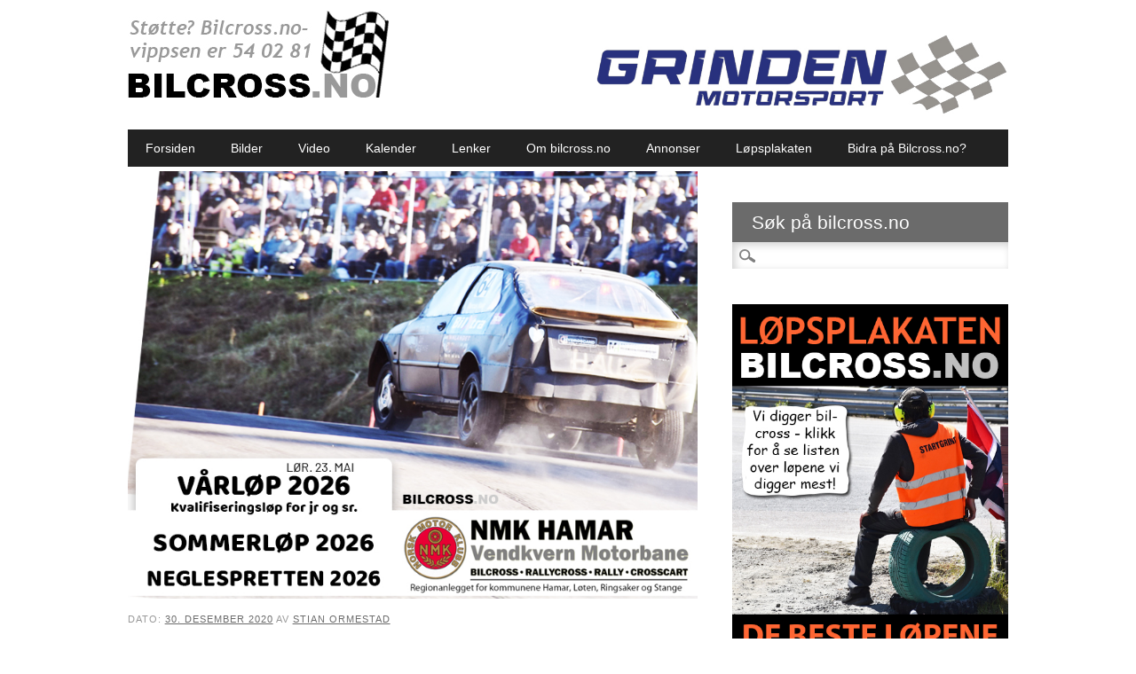

--- FILE ---
content_type: text/html; charset=UTF-8
request_url: https://www.bilcross.no/2020/12/30/kavalkade-jul-del-6/
body_size: 53857
content:
<!DOCTYPE html>

<html lang="nb-NO" class="no-js">

<head>

<meta charset="UTF-8" />

<meta name="viewport" content="width=device-width, initial-scale=1" />

<title>Kul kavalkade-jul: Bilcrosskavalkade 2009, del 6 - Bilcross.no</title>

<link rel="profile" href="http://gmpg.org/xfn/11" />

<link rel="pingback" href="https://www.bilcross.no/xmlrpc.php" />



<meta name='robots' content='index, follow, max-image-preview:large, max-snippet:-1, max-video-preview:-1' />

	<!-- This site is optimized with the Yoast SEO plugin v20.11 - https://yoast.com/wordpress/plugins/seo/ -->
	<link rel="canonical" href="https://www.bilcross.no/2020/12/30/kavalkade-jul-del-6/" />
	<meta property="og:locale" content="nb_NO" />
	<meta property="og:type" content="article" />
	<meta property="og:title" content="Kul kavalkade-jul: Bilcrosskavalkade 2009, del 6 - Bilcross.no" />
	<meta property="og:description" content="Vær så god, her er Bilcross.nos julegave: Bilcrosskavalkade hver kveld, hele romjula! Lyst til å støtte jobben som gjøres med gamle og nye bilcross-klipp? Bilcross.no-vippsen er 54 02 81. Abonner på Bilcrossarkivet på YouTube! Bilcross-bloggen: – Det fantastiske bilcross-Norge!" />
	<meta property="og:url" content="https://www.bilcross.no/2020/12/30/kavalkade-jul-del-6/" />
	<meta property="og:site_name" content="Bilcross.no" />
	<meta property="article:publisher" content="https://www.facebook.com/bilcross.no/" />
	<meta property="article:published_time" content="2020-12-30T11:12:05+00:00" />
	<meta property="article:modified_time" content="2020-12-17T08:07:42+00:00" />
	<meta property="og:image" content="https://bilcross.blob.core.windows.net/files/2020/12/BC09_BILCROSSKAVALKADE_6-scaled.jpg" />
	<meta property="og:image:width" content="2560" />
	<meta property="og:image:height" content="1435" />
	<meta property="og:image:type" content="image/jpeg" />
	<meta name="author" content="Stian Ormestad" />
	<meta name="twitter:card" content="summary_large_image" />
	<meta name="twitter:label1" content="Skrevet av" />
	<meta name="twitter:data1" content="Stian Ormestad" />
	<script type="application/ld+json" class="yoast-schema-graph">{"@context":"https://schema.org","@graph":[{"@type":"WebPage","@id":"https://www.bilcross.no/2020/12/30/kavalkade-jul-del-6/","url":"https://www.bilcross.no/2020/12/30/kavalkade-jul-del-6/","name":"Kul kavalkade-jul: Bilcrosskavalkade 2009, del 6 - Bilcross.no","isPartOf":{"@id":"https://www.bilcross.no/#website"},"primaryImageOfPage":{"@id":"https://www.bilcross.no/2020/12/30/kavalkade-jul-del-6/#primaryimage"},"image":{"@id":"https://www.bilcross.no/2020/12/30/kavalkade-jul-del-6/#primaryimage"},"thumbnailUrl":"https://bilcross.blob.core.windows.net/files/2020/12/BC09_BILCROSSKAVALKADE_6-scaled.jpg","datePublished":"2020-12-30T11:12:05+00:00","dateModified":"2020-12-17T08:07:42+00:00","author":{"@id":"https://www.bilcross.no/#/schema/person/25567728d99ba2f8434671cc880ee066"},"breadcrumb":{"@id":"https://www.bilcross.no/2020/12/30/kavalkade-jul-del-6/#breadcrumb"},"inLanguage":"nb-NO","potentialAction":[{"@type":"ReadAction","target":["https://www.bilcross.no/2020/12/30/kavalkade-jul-del-6/"]}]},{"@type":"ImageObject","inLanguage":"nb-NO","@id":"https://www.bilcross.no/2020/12/30/kavalkade-jul-del-6/#primaryimage","url":"https://bilcross.blob.core.windows.net/files/2020/12/BC09_BILCROSSKAVALKADE_6-scaled.jpg","contentUrl":"https://bilcross.blob.core.windows.net/files/2020/12/BC09_BILCROSSKAVALKADE_6-scaled.jpg","width":2560,"height":1435},{"@type":"BreadcrumbList","@id":"https://www.bilcross.no/2020/12/30/kavalkade-jul-del-6/#breadcrumb","itemListElement":[{"@type":"ListItem","position":1,"name":"Hjem","item":"https://www.bilcross.no/"},{"@type":"ListItem","position":2,"name":"Kul kavalkade-jul: Bilcrosskavalkade 2009, del 6"}]},{"@type":"WebSite","@id":"https://www.bilcross.no/#website","url":"https://www.bilcross.no/","name":"Bilcross.no","description":"bilsport på sitt beste og billigste","potentialAction":[{"@type":"SearchAction","target":{"@type":"EntryPoint","urlTemplate":"https://www.bilcross.no/?s={search_term_string}"},"query-input":"required name=search_term_string"}],"inLanguage":"nb-NO"},{"@type":"Person","@id":"https://www.bilcross.no/#/schema/person/25567728d99ba2f8434671cc880ee066","name":"Stian Ormestad","image":{"@type":"ImageObject","inLanguage":"nb-NO","@id":"https://www.bilcross.no/#/schema/person/image/","url":"https://secure.gravatar.com/avatar/8870897f07eccb5dfaeef54d783067e1?s=96&d=mm&r=g","contentUrl":"https://secure.gravatar.com/avatar/8870897f07eccb5dfaeef54d783067e1?s=96&d=mm&r=g","caption":"Stian Ormestad"},"url":"https://www.bilcross.no/author/stian/"}]}</script>
	<!-- / Yoast SEO plugin. -->


<link rel="alternate" type="application/rss+xml" title="Bilcross.no &raquo; strøm" href="https://www.bilcross.no/feed/" />
<link rel="alternate" type="application/rss+xml" title="Bilcross.no &raquo; kommentarstrøm" href="https://www.bilcross.no/comments/feed/" />
<link rel="alternate" type="application/rss+xml" title="Bilcross.no &raquo; Kul kavalkade-jul: Bilcrosskavalkade 2009, del 6 kommentarstrøm" href="https://www.bilcross.no/2020/12/30/kavalkade-jul-del-6/feed/" />
<script type="text/javascript">
window._wpemojiSettings = {"baseUrl":"https:\/\/s.w.org\/images\/core\/emoji\/14.0.0\/72x72\/","ext":".png","svgUrl":"https:\/\/s.w.org\/images\/core\/emoji\/14.0.0\/svg\/","svgExt":".svg","source":{"concatemoji":"https:\/\/www.bilcross.no\/wp-includes\/js\/wp-emoji-release.min.js?ver=875f62a869e28482c8277400a69b0fdb"}};
/*! This file is auto-generated */
!function(e,a,t){var n,r,o,i=a.createElement("canvas"),p=i.getContext&&i.getContext("2d");function s(e,t){p.clearRect(0,0,i.width,i.height),p.fillText(e,0,0);e=i.toDataURL();return p.clearRect(0,0,i.width,i.height),p.fillText(t,0,0),e===i.toDataURL()}function c(e){var t=a.createElement("script");t.src=e,t.defer=t.type="text/javascript",a.getElementsByTagName("head")[0].appendChild(t)}for(o=Array("flag","emoji"),t.supports={everything:!0,everythingExceptFlag:!0},r=0;r<o.length;r++)t.supports[o[r]]=function(e){if(p&&p.fillText)switch(p.textBaseline="top",p.font="600 32px Arial",e){case"flag":return s("\ud83c\udff3\ufe0f\u200d\u26a7\ufe0f","\ud83c\udff3\ufe0f\u200b\u26a7\ufe0f")?!1:!s("\ud83c\uddfa\ud83c\uddf3","\ud83c\uddfa\u200b\ud83c\uddf3")&&!s("\ud83c\udff4\udb40\udc67\udb40\udc62\udb40\udc65\udb40\udc6e\udb40\udc67\udb40\udc7f","\ud83c\udff4\u200b\udb40\udc67\u200b\udb40\udc62\u200b\udb40\udc65\u200b\udb40\udc6e\u200b\udb40\udc67\u200b\udb40\udc7f");case"emoji":return!s("\ud83e\udef1\ud83c\udffb\u200d\ud83e\udef2\ud83c\udfff","\ud83e\udef1\ud83c\udffb\u200b\ud83e\udef2\ud83c\udfff")}return!1}(o[r]),t.supports.everything=t.supports.everything&&t.supports[o[r]],"flag"!==o[r]&&(t.supports.everythingExceptFlag=t.supports.everythingExceptFlag&&t.supports[o[r]]);t.supports.everythingExceptFlag=t.supports.everythingExceptFlag&&!t.supports.flag,t.DOMReady=!1,t.readyCallback=function(){t.DOMReady=!0},t.supports.everything||(n=function(){t.readyCallback()},a.addEventListener?(a.addEventListener("DOMContentLoaded",n,!1),e.addEventListener("load",n,!1)):(e.attachEvent("onload",n),a.attachEvent("onreadystatechange",function(){"complete"===a.readyState&&t.readyCallback()})),(e=t.source||{}).concatemoji?c(e.concatemoji):e.wpemoji&&e.twemoji&&(c(e.twemoji),c(e.wpemoji)))}(window,document,window._wpemojiSettings);
</script>
<style type="text/css">
img.wp-smiley,
img.emoji {
	display: inline !important;
	border: none !important;
	box-shadow: none !important;
	height: 1em !important;
	width: 1em !important;
	margin: 0 0.07em !important;
	vertical-align: -0.1em !important;
	background: none !important;
	padding: 0 !important;
}
</style>
	<link rel='stylesheet' id='classic-theme-styles-css' href='https://www.bilcross.no/wp-includes/css/classic-themes.min.css?ver=875f62a869e28482c8277400a69b0fdb' type='text/css' media='all' />
<link rel='stylesheet' id='wc-gallery-style-css' href='https://www.bilcross.no/wp-content/plugins/wc-gallery/includes/css/style.css?ver=1.67' type='text/css' media='all' />
<link rel='stylesheet' id='wc-gallery-popup-style-css' href='https://www.bilcross.no/wp-content/plugins/wc-gallery/includes/css/magnific-popup.css?ver=1.1.0' type='text/css' media='all' />
<link rel='stylesheet' id='wc-gallery-flexslider-style-css' href='https://www.bilcross.no/wp-content/plugins/wc-gallery/includes/vendors/flexslider/flexslider.css?ver=2.6.1' type='text/css' media='all' />
<link rel='stylesheet' id='wc-gallery-owlcarousel-style-css' href='https://www.bilcross.no/wp-content/plugins/wc-gallery/includes/vendors/owlcarousel/assets/owl.carousel.css?ver=2.1.4' type='text/css' media='all' />
<link rel='stylesheet' id='wc-gallery-owlcarousel-theme-style-css' href='https://www.bilcross.no/wp-content/plugins/wc-gallery/includes/vendors/owlcarousel/assets/owl.theme.default.css?ver=2.1.4' type='text/css' media='all' />
<link rel='stylesheet' id='wp-polls-css' href='https://www.bilcross.no/wp-content/plugins/wp-polls/polls-css.css?ver=2.77.1' type='text/css' media='all' />
<style id='wp-polls-inline-css' type='text/css'>
.wp-polls .pollbar {
	margin: 1px;
	font-size: 6px;
	line-height: 8px;
	height: 8px;
	background-image: url('https://www.bilcross.no/wp-content/plugins/wp-polls/images/default/pollbg.gif');
	border: 1px solid #c8c8c8;
}

</style>
<link rel='stylesheet' id='newswire_style-css' href='https://www.bilcross.no/wp-content/themes/the-newswire/style.css?ver=875f62a869e28482c8277400a69b0fdb' type='text/css' media='all' />
<script type='text/javascript' src='https://www.bilcross.no/wp-includes/js/jquery/jquery.min.js?ver=3.6.4' id='jquery-core-js'></script>
<script type='text/javascript' src='https://www.bilcross.no/wp-includes/js/jquery/jquery-migrate.min.js?ver=3.4.0' id='jquery-migrate-js'></script>
<script type='text/javascript' id='samLayout-js-extra'>
/* <![CDATA[ */
var samAjax = {"ajaxurl":"https:\/\/www.bilcross.no\/wp-content\/plugins\/simple-ads-manager\/sam-ajax.php","loadurl":"https:\/\/www.bilcross.no\/wp-content\/plugins\/simple-ads-manager\/sam-ajax-loader.php","load":"","mailer":"1","clauses":"[base64]","doStats":"0","container":"sam-container","place":"sam-place","ad":"sam-ad"};
/* ]]> */
</script>
<script type='text/javascript' src='https://www.bilcross.no/wp-content/plugins/simple-ads-manager/js/sam-layout.min.js?ver=2.9.8.125' id='samLayout-js'></script>
<script type='text/javascript' src='https://www.bilcross.no/wp-content/themes/the-newswire/library/js/modernizr-2.6.2.min.js?ver=2.6.2' id='modernizr-js'></script>
<script type='text/javascript' src='https://www.bilcross.no/wp-includes/js/imagesloaded.min.js?ver=4.1.4' id='imagesloaded-js'></script>
<script type='text/javascript' src='https://www.bilcross.no/wp-content/themes/the-newswire/library/js/jquery.cycle2.min.js?ver=875f62a869e28482c8277400a69b0fdb' id='cycle2-js'></script>
<script type='text/javascript' src='https://www.bilcross.no/wp-content/themes/the-newswire/library/js/jquery.cycle2.tile.min.js?ver=875f62a869e28482c8277400a69b0fdb' id='cycle2_tile-js'></script>
<script type='text/javascript' src='https://www.bilcross.no/wp-content/themes/the-newswire/library/js/jquery.cycle2.shuffle.min.js?ver=875f62a869e28482c8277400a69b0fdb' id='cycle2_shuffle-js'></script>
<script type='text/javascript' src='https://www.bilcross.no/wp-content/themes/the-newswire/library/js/jquery.cycle2.scrollVert.min.js?ver=875f62a869e28482c8277400a69b0fdb' id='cycle2_scrollvert-js'></script>
<script type='text/javascript' src='https://www.bilcross.no/wp-includes/js/masonry.min.js?ver=4.2.2' id='masonry-js'></script>
<script type='text/javascript' src='https://www.bilcross.no/wp-includes/js/jquery/jquery.masonry.min.js?ver=3.1.2b' id='jquery-masonry-js'></script>
<script type='text/javascript' src='https://www.bilcross.no/wp-content/themes/the-newswire/library/js/scripts.js?ver=1.0.0' id='newswire_custom_js-js'></script>
<link rel="https://api.w.org/" href="https://www.bilcross.no/wp-json/" /><link rel="alternate" type="application/json" href="https://www.bilcross.no/wp-json/wp/v2/posts/34817" /><link rel="EditURI" type="application/rsd+xml" title="RSD" href="https://www.bilcross.no/xmlrpc.php?rsd" />
<link rel="wlwmanifest" type="application/wlwmanifest+xml" href="https://www.bilcross.no/wp-includes/wlwmanifest.xml" />

<link rel='shortlink' href='https://www.bilcross.no/?p=34817' />
<link rel="alternate" type="application/json+oembed" href="https://www.bilcross.no/wp-json/oembed/1.0/embed?url=https%3A%2F%2Fwww.bilcross.no%2F2020%2F12%2F30%2Fkavalkade-jul-del-6%2F" />
<link rel="alternate" type="text/xml+oembed" href="https://www.bilcross.no/wp-json/oembed/1.0/embed?url=https%3A%2F%2Fwww.bilcross.no%2F2020%2F12%2F30%2Fkavalkade-jul-del-6%2F&#038;format=xml" />
	<style id="newswire-color-settings">
		        a, a:visited, .entry-title a:hover, .post-content ol li:before, .post-content ul li:before, .colortxt { 
            color: #6b6b6b;
        }
        
        #search-box-wrap, #social-media a, #search-icon, nav[role=navigation] .menu > ul li a:hover, nav[role=navigation] .menu ul li.current-menu-item a, .nav ul li.current_page_item a, nav[role=navigation] .menu ul li.current_page_item a, .cat-meta-color, .colorbar, .pagination li a:hover, .pagination li.active a, #comment-nav-above a, #comment-nav-below a, #nav-above a:hover, #nav-below a:hover, #image-navigation a:hover, #sidebar .widget-title,  .commentlist .comment-reply-link, .commentlist .comment-reply-login, #respond #submit:hover {
            background-color: #6b6b6b;
        }
        
				
				
		    </style>
	






</head>



<body class="post-template-default single single-post postid-34817 single-format-standard">












<div id="wrapper">



    <div id="search-box-wrap">

        <div id="search-box">

           <div id="close-x">x</div>

           <form role="search" method="get" id="searchform" class="searchform" action="https://www.bilcross.no/">
				<div>
					<label class="screen-reader-text" for="s">Søk etter:</label>
					<input type="text" value="" name="s" id="s" />
					<input type="submit" id="searchsubmit" value="Søk" />
				</div>
			</form>
        </div>

    </div>

    

    <div id="container">

        

    

        <header id="branding" role="banner">

      



          <div id="top-head" >





           





            <div id="top-nav" class="clearfix">

 

              <!--  <div class="cur-date">17. January 2026</div>-->

                
            </div>

          

            <div id="social-media">

            

                
                

                
                

                
                

                
                

                
                

                
                

                
                

                
                

                
                

                
                

                
                

                
                

                
                

             <!--   <div id="search-icon"></div>-->

    

            </div>

            

          </div>

        

          <div id="inner-header" class="clearfix">

          

            <div id="site-heading">

                
                <div id="site-logo"><a href="https://www.bilcross.no/" title="Bilcross.no" rel="home"><img src="https://bilcross.blob.core.windows.net/files/2023/01/logo-nettside-2023_NETT.jpg" alt="Bilcross.no" /></a></div>

                
            </div>

            

            

              <div id="newswire-banner" style="padding-top:20px">

          	
<!-- Add 468x60 Banner Code Below This Comment -->

<div class="ad"><div id='c9286_107_1' class='sam-container sam-place' data-sam='1'><a  href='https://www.grindenmotorsport.no/' target='_blank'><img src='https://bilcross.blob.core.windows.net/files/2025/03/GRINDEN-MOTORSPORT-logo-2025_TOPP_NETT.jpg'  alt=''  /></a></div></div>

          </div>

    

            <div class="clearfix"></div>

          </div>

          

            <nav id="access" role="navigation">

                <h1 class="assistive-text section-heading">Main menu</h1>

                <div class="skip-link screen-reader-text"><a href="#content" title="Skip to content">Skip to content</a></div>

    

                <div class="menu"><ul id="menu-meny" class="menu"><li id="menu-item-30" class="menu-item menu-item-type-custom menu-item-object-custom menu-item-30"><a href="/">Forsiden</a></li>
<li id="menu-item-27" class="menu-item menu-item-type-taxonomy menu-item-object-category menu-item-27"><a href="https://www.bilcross.no/category/bilder/">Bilder</a></li>
<li id="menu-item-28" class="menu-item menu-item-type-taxonomy menu-item-object-category current-post-ancestor current-menu-parent current-post-parent menu-item-28"><a href="https://www.bilcross.no/category/filmer/">Video</a></li>
<li id="menu-item-432" class="menu-item menu-item-type-post_type menu-item-object-page menu-item-432"><a href="https://www.bilcross.no/kalender/">Kalender</a></li>
<li id="menu-item-34" class="menu-item menu-item-type-post_type menu-item-object-page menu-item-34"><a href="https://www.bilcross.no/lenker/">Lenker</a></li>
<li id="menu-item-44" class="menu-item menu-item-type-post_type menu-item-object-page menu-item-44"><a href="https://www.bilcross.no/om-bilcross-no/">Om bilcross.no</a></li>
<li id="menu-item-470" class="menu-item menu-item-type-post_type menu-item-object-page menu-item-470"><a href="https://www.bilcross.no/annonser-pa-bilcross-no/">Annonser</a></li>
<li id="menu-item-562" class="menu-item menu-item-type-post_type menu-item-object-page menu-item-562"><a href="https://www.bilcross.no/lopsplakaten-bilcross-no/">Løpsplakaten</a></li>
<li id="menu-item-42946" class="menu-item menu-item-type-post_type menu-item-object-page menu-item-42946"><a href="https://www.bilcross.no/bidra-pa-bilcross-no/">Bidra på Bilcross.no?</a></li>
</ul></div>
    

            </nav><!-- #access -->

    

        </header><!-- #branding -->


<div id="content" class="clearfix">

    <div id="main" class="col620 clearfix" role="main">

        
            <article id="post-34817" class="post-34817 post type-post status-publish format-standard has-post-thumbnail hentry category-filmer tag-bilcrosskavalkade tag-ormis-media">
    <header class="entry-header">
        <!-- AD place 3-->
        <div class="ad"><div id='c9633_51_3' class='sam-container sam-place' data-sam='1'><a  href='https://www.nmkhamar.no/' target='_blank'><img src='https://bilcross.blob.core.windows.net/files/2025/11/HAMAR-2026_1_NETT.jpg'  alt=''  /></a></div></div>        <div class="entry-meta" style="margin-top: 10px;margin-bottom: 30px">
            <span class="sep">Dato: </span><a href="https://www.bilcross.no/2020/12/30/kavalkade-jul-del-6/" title="12:12" rel="bookmark"><time class="entry-date" datetime="2020-12-30T12:12:05+01:00">30. desember 2020</time></a><span class="byline"> <span class="sep"> av </span> <span class="author vcard"><a class="url fn n" href="https://www.bilcross.no/author/stian/" title="Vis alle av Stian Ormestad" rel="author">Stian Ormestad</a></span></span>        </div><!-- .entry-meta -->
        <h1 class="entry-title">Kul kavalkade-jul: Bilcrosskavalkade 2009, del 6</h1>
    </header><!-- .entry-header -->
    <div class="entry-content post-content">
        <p><iframe title="BILCROSSKAVALKADE 2009, DEL 6 - BILCROSS.NO / ORMIS MEDIA" width="635" height="357" src="https://www.youtube.com/embed/kQQStkVQ7FI?feature=oembed" frameborder="0" allow="accelerometer; autoplay; clipboard-write; encrypted-media; gyroscope; picture-in-picture" allowfullscreen></iframe></p>
<h3>Vær så god, her er Bilcross.nos julegave: <a href="https://www.bilcross.no/2020/12/17/kavalkade-jul-presentasjon/">Bilcrosskavalkade hver kveld, hele romjula</a>!</h3>
<p>Lyst til å støtte jobben som gjøres med gamle og nye bilcross-klipp?</p>
<p>Bilcross.no-vippsen er 54 02 81.</p>
<h3>Abonner på <a href="https://www.youtube.com/user/bilcrossarkivet">Bilcrossarkivet på YouTube</a>!</h3>
<h3>Bilcross-bloggen: <a title="Permalink to Bilcross-bloggen: – Det fantastiske bilcross-Norge!" href="https://www.bilcross.no/2019/07/29/bilcross-bloggen-det-fantastiske-bilcross-norge/" rel="bookmark">– Det fantastiske bilcross-Norge!</a></h3>
<div id='c8057_56_6' class='sam-container sam-ad'><a  href='https://www.nmkgol.no/' target='_blank' ><img src='https://bilcross.blob.core.windows.net/files/2025/11/NMK_GOL_GOLDAGSLOPET_2026_NETT.jpg'  /></a></div>
<div id='c7465_52_4' class='sam-container sam-ad'><a  href='https://www.nmkhamar.no/' target='_blank' ><img src='https://bilcross.blob.core.windows.net/files/2025/03/NMK-HAMAR-2025.jpg'  /></a></div>
<div id='c6245_33_6' class='sam-container sam-ad'><a  href='http://www.nmknu.com/' target='_blank' ><img src='https://bilcross.blob.core.windows.net/files/2025/01/SMADOLFESTIVAL_2025_NETT.jpg'  /></a></div>
<div id='c2033_15_6' class='sam-container sam-ad'><a  href='http://www.nmkaremark.no/' target='_blank' ><img src='https://bilcross.blob.core.windows.net/files/2025/11/NMK_AREMARK_2026_NETT.jpg'  /></a></div>
<div id='c4843_4_6' class='sam-container sam-ad'><a  href='https://www.nmkah.no/' target='_blank' ><img src='https://bilcross.blob.core.windows.net/files/2025/11/NMK_AURSKOG-HOLAND_2026_NETT.jpg'  /></a></div>
<div id='c1194_39_6' class='sam-container sam-ad'><a  href='https://fb.me/e/7sMZmFmNv' target='_blank' ><img src='https://bilcross.blob.core.windows.net/files/2025/03/2025-roppecrossen.jpg'  /></a></div>
<div id='c9873_46_6' class='sam-container sam-ad'><a  href='https://www.nmkbo.no/' target='_blank' ><img src='https://bilcross.blob.core.windows.net/files/2025/01/VETERANLF-2025-NMK-BO_NY_TODAGER_NETT.jpg'  /></a></div>
            </div><!-- .entry-content -->

                        <span class="cat-meta-color">
                <a href="https://www.bilcross.no/category/filmer/" rel="tag">Video</a>            </span>



        



    
    <div class="colorbar"></div>
    <ul>
            <li>
                <a href="https://www.bilcross.no/2026/01/15/bilcrossprat-om-2026-sesongen-med-einar-bakkeli/">Bilcrossprat om 2026-sesongen med Einar Bakkeli</a></li>
            <li>
                <a href="https://www.bilcross.no/2026/01/06/junior-a-finale-thomas-stensvand/">A-finalen der absolutt alt gikk galt &#8211; men Thomas vant likevel: &#8211; Det er faktisk min eneste seier</a></li>
            <li>
                <a href="https://www.bilcross.no/2026/01/06/petter-leirhol-wankel-boble-bilcrossbil-spilleliste/">Leirhol sin wankel-boble &#8211; den ultimate bilcrossbil?</a></li>
            </ul>
    
    <footer class="entry-meta">
        <span class="tag-meta">Stikkord <a href="https://www.bilcross.no/tag/bilcrosskavalkade/" rel="tag">Bilcrosskavalkade</a>, <a href="https://www.bilcross.no/tag/ormis-media/" rel="tag">ormis media</a></span>            </footer><!-- .entry-meta -->


</article><!-- #post-34817 -->

            	<nav id="nav-below">
		<h1 class="assistive-text section-heading">Post navigation</h1>

	
		<div class="nav-previous"><a href="https://www.bilcross.no/2020/12/29/kavalkade-jul-del-5/" rel="prev"><span class="meta-nav">&larr; Previous</span></a></div>		<div class="nav-next"><a href="https://www.bilcross.no/2021/01/08/dugnad-rap-ormis-media/" rel="next"><span class="meta-nav">Next &rarr;</span></a></div>
	
	</nav><!-- #nav-below -->
	            <!-- AddThis Button BEGIN -->
            <div class="addthis_toolbox addthis_default_style ">
                <a class="addthis_button_facebook_like" fb:like:layout="button_count"></a>
                <a class="addthis_button_tweet"></a>
            </div>
            <script type="text/javascript">var addthis_config = {"data_track_addressbar": true};</script>
            <script type="text/javascript" src="//s7.addthis.com/js/300/addthis_widget.js#pubid=ra-5202616c1f887bf8"></script>
            <!-- AddThis Button END -->

            <!-- koe -->
            

    </div> <!-- end #main -->

		<div id="sidebar" class="widget-area col300" role="complementary">
        
        	<div id="banner-sidebar">
                
<!-- Add Banner Code Below This Comment (max. 300px wide) -->
            </div>

			<aside id="search-3" class="widget widget_search"><div class="widget-title">Søk på bilcross.no</div><form role="search" method="get" id="searchform" class="searchform" action="https://www.bilcross.no/">
				<div>
					<label class="screen-reader-text" for="s">Søk etter:</label>
					<input type="text" value="" name="s" id="s" />
					<input type="submit" id="searchsubmit" value="Søk" />
				</div>
			</form></aside><aside id="simple_ads_manager_block_widget-3" class="widget simple_ads_manager_block_widget"><div class=' sam-block sam-block-lines-30 sam-block-cols-1'style='margin: 0px 0px 0px 0px;padding: 0px 0px 0px 0px;background: #FFFFFF;border: 0px solid #333333'><div class='sam-block-line' style='margin: 0px; padding: 0px;'><div class='sam-block-item' style='display: inline-block; margin: 0px 0px 0px 0px; padding: 0px 0px 0px 0px; background: #FFFFFF; border: 0px solid #333333'><div id='c1488_5_2' class='sam-container sam-ad'><a  href='http://www.bilcross.no/kalender/' target='_blank' ><img src='https://bilcross.blob.core.windows.net/files/2025/11/LP_EGEN_2026_NETT_3.jpg'  /></a></div></div></div><div class='sam-block-line' style='margin: 0px; padding: 0px;'><div class='sam-block-item' style='display: inline-block; margin: 0px 0px 0px 0px; padding: 0px 0px 0px 0px; background: #FFFFFF; border: 0px solid #333333'><div id='c8267_99_7' class='sam-container sam-ad'><a  href='https://www.hedmarkbilsenter.no/' target='_blank' ><img src='https://bilcross.blob.core.windows.net/files/2025/03/Hedemark-bilsenter-logo-STOR-2025_NETT.jpg'  /></a></div></div></div><div class='sam-block-line' style='margin: 0px; padding: 0px;'><div class='sam-block-item' style='display: inline-block; margin: 0px 0px 0px 0px; padding: 0px 0px 0px 0px; background: #FFFFFF; border: 0px solid #333333'><div id='c2263_98_7' class='sam-container sam-ad'><a  href='https://www.hedmarkbilsenter.no/' target='_blank' ><img src='https://bilcross.blob.core.windows.net/files/2025/03/Hedemark-bilsenter-logo-annonse-2025-brukte-deler_NETT-DENNE.jpg'  /></a></div></div></div><div class='sam-block-line' style='margin: 0px; padding: 0px;'><div class='sam-block-item' style='display: inline-block; margin: 0px 0px 0px 0px; padding: 0px 0px 0px 0px; background: #FFFFFF; border: 0px solid #333333'><div id='c7941_100_7' class='sam-container sam-ad'><a  href='https://bildel.online/' target='_blank' ><img src='https://bilcross.blob.core.windows.net/files/2025/03/Hedemark-bilsenter-logo-annonse-2025-nye-deler_NETT-DENNE.jpg'  /></a></div></div></div><div class='sam-block-line' style='margin: 0px; padding: 0px;'><div class='sam-block-item' style='display: inline-block; margin: 0px 0px 0px 0px; padding: 0px 0px 0px 0px; background: #FFFFFF; border: 0px solid #333333'><div id='c1373_101_7' class='sam-container sam-ad'><a  href='https://www.hedmarkbilsenter.no/sok_delebiler.aspx' target='_blank' ><img src='https://bilcross.blob.core.windows.net/files/2025/03/Hedemark-bilsenter-logo-annonse-2025-delebiler_NETT-DENNE.jpg'  /></a></div></div></div><div class='sam-block-line' style='margin: 0px; padding: 0px;'><div class='sam-block-item' style='display: inline-block; margin: 0px 0px 0px 0px; padding: 0px 0px 0px 0px; background: #FFFFFF; border: 0px solid #333333'><div id='c8316_102_7' class='sam-container sam-ad'><a  href='https://www.hedmarkbilsenter.no/delebiler.aspx?sisteinn=50' target='_blank' ><img src='https://bilcross.blob.core.windows.net/files/2025/03/Hedemark-bilsenter-logo-annonse-2025-sist-innkommende_NETT-DENNE.jpg'  /></a></div></div></div><div class='sam-block-line' style='margin: 0px; padding: 0px;'><div class='sam-block-item' style='display: inline-block; margin: 0px 0px 0px 0px; padding: 0px 0px 0px 0px; background: #FFFFFF; border: 0px solid #333333'><div id='c7613_103_7' class='sam-container sam-ad'><a  href='https://www.hedmarkbilsenter.no/kontakt-oss.aspx' target='_blank' ><img src='https://bilcross.blob.core.windows.net/files/2025/03/Hedemark-bilsenter-logo-annonse-2025-kontakt_NETT.jpg'  /></a></div></div></div><div class='sam-block-line' style='margin: 0px; padding: 0px;'><div class='sam-block-item' style='display: inline-block; margin: 0px 0px 0px 0px; padding: 0px 0px 0px 0px; background: #FFFFFF; border: 0px solid #333333'><div id='c7361_74_7' class='sam-container sam-ad'><a  href='https://www.maskinogasfalt.no/' target='_blank' ><img src='https://bilcross.blob.core.windows.net/files/2021/05/maskin-og-asfalt-annonse-nettside_2.jpg'  /></a></div></div></div><div class='sam-block-line' style='margin: 0px; padding: 0px;'><div class='sam-block-item' style='display: inline-block; margin: 0px 0px 0px 0px; padding: 0px 0px 0px 0px; background: #FFFFFF; border: 0px solid #333333'><div id='c4674_7_2' class='sam-container sam-ad'><a  href='http://www.kimsteinsholt.no/' target='_blank' ><img src='https://bilcross.blob.core.windows.net/files/2019/02/Kim-steinsholt-entr-NETT_2.png'  /></a></div></div></div><div class='sam-block-line' style='margin: 0px; padding: 0px;'><div class='sam-block-item' style='display: inline-block; margin: 0px 0px 0px 0px; padding: 0px 0px 0px 0px; background: #FFFFFF; border: 0px solid #333333'><div id='c3532_48_2' class='sam-container sam-ad'><a  href='https://www.facebook.com/ValdresMotorOgBilskadeAs/' target='_blank' ><img src='https://bilcross.blob.core.windows.net/files/2017/01/Valdres_motor_og_bilskade.gif'  /></a></div></div></div><div class='sam-block-line' style='margin: 0px; padding: 0px;'><div class='sam-block-item' style='display: inline-block; margin: 0px 0px 0px 0px; padding: 0px 0px 0px 0px; background: #FFFFFF; border: 0px solid #333333'><div id='c6589_2_7' class='sam-container sam-ad'><a  href='https://www.facebook.com/eggedalmurflis' target='_blank' ><img src='https://bilcross.blob.core.windows.net/files/2025/03/MET-mur-og-flis-logo_NETT.jpg'  /></a></div></div></div><div class='sam-block-line' style='margin: 0px; padding: 0px;'><div class='sam-block-item' style='display: inline-block; margin: 0px 0px 0px 0px; padding: 0px 0px 0px 0px; background: #FFFFFF; border: 0px solid #333333'><div id='c4827_72_7' class='sam-container sam-ad'><a  href='https://siggerudbil.no/' target='_blank' ><img src='https://bilcross.blob.core.windows.net/files/2025/03/Siggerudveien-bilverksted_logo_NETT_3.jpg'  /></a></div></div></div><div class='sam-block-line' style='margin: 0px; padding: 0px;'><div class='sam-block-item' style='display: inline-block; margin: 0px 0px 0px 0px; padding: 0px 0px 0px 0px; background: #FFFFFF; border: 0px solid #333333'><div id='c5891_66_7' class='sam-container sam-ad'><a  href='https://www.facebook.com/BotneBil' target='_blank' ><img src='https://bilcross.blob.core.windows.net/files/2025/03/BOTNE_BIL_2025_NETT.jpg'  /></a></div></div></div><div class='sam-block-line' style='margin: 0px; padding: 0px;'><div class='sam-block-item' style='display: inline-block; margin: 0px 0px 0px 0px; padding: 0px 0px 0px 0px; background: #FFFFFF; border: 0px solid #333333'><div id='c5623_12_7' class='sam-container sam-ad'><a  href='https://www.facebook.com/profile.php?id=100057257357558' target='_blank' ><img src='https://bilcross.blob.core.windows.net/files/2025/03/SG-ELEKTRO_2025_NETT.jpg'  /></a></div></div></div><div class='sam-block-line' style='margin: 0px; padding: 0px;'><div class='sam-block-item' style='display: inline-block; margin: 0px 0px 0px 0px; padding: 0px 0px 0px 0px; background: #FFFFFF; border: 0px solid #333333'><div id='c6860_105_7' class='sam-container sam-ad'><a  href='https://www.facebook.com/brettingenelas/' target='_blank' ><img src='https://bilcross.blob.core.windows.net/files/2025/03/Brettingen-el-logo-2025_NETT_DENNE.jpg'  /></a></div></div></div><div class='sam-block-line' style='margin: 0px; padding: 0px;'><div class='sam-block-item' style='display: inline-block; margin: 0px 0px 0px 0px; padding: 0px 0px 0px 0px; background: #FFFFFF; border: 0px solid #333333'><div id='c4328_75_7' class='sam-container sam-ad'><a  href='https://www.facebook.com/groups/1751165595155012' target='_blank' ><img src='https://bilcross.blob.core.windows.net/files/2025/03/t-steine-transport-2025_NETT_3.jpg'  /></a></div></div></div><div class='sam-block-line' style='margin: 0px; padding: 0px;'><div class='sam-block-item' style='display: inline-block; margin: 0px 0px 0px 0px; padding: 0px 0px 0px 0px; background: #FFFFFF; border: 0px solid #333333'><div id='c4168_93_7' class='sam-container sam-ad'><a  href='https://www.facebook.com/SteffenBergumRaaholdt' target='_blank' ><img src='https://bilcross.blob.core.windows.net/files/2025/03/RSS-salg-og-service_NETT.jpg'  /></a></div></div></div><div class='sam-block-line' style='margin: 0px; padding: 0px;'><div class='sam-block-item' style='display: inline-block; margin: 0px 0px 0px 0px; padding: 0px 0px 0px 0px; background: #FFFFFF; border: 0px solid #333333'><div id='c4119_20_7' class='sam-container sam-ad'><a  href='https://www.facebook.com/profile.php?id=743857892' target='_blank' ><img src='https://bilcross.blob.core.windows.net/files/2025/03/Haugland-bil-og-multiservice-2025_NETT.jpg'  /></a></div></div></div><div class='sam-block-line' style='margin: 0px; padding: 0px;'><div class='sam-block-item' style='display: inline-block; margin: 0px 0px 0px 0px; padding: 0px 0px 0px 0px; background: #FFFFFF; border: 0px solid #333333'><div id='c5469_104_7' class='sam-container sam-ad'><a  href='https://sjekkpunkt.no/bilverksted/sveenmek' target='_blank' ><img src='https://bilcross.blob.core.windows.net/files/2025/03/Sveen-mek-logo-2025_NETT.jpg'  /></a></div></div></div><div class='sam-block-line' style='margin: 0px; padding: 0px;'><div class='sam-block-item' style='display: inline-block; margin: 0px 0px 0px 0px; padding: 0px 0px 0px 0px; background: #FFFFFF; border: 0px solid #333333'><div id='c3954_92_7' class='sam-container sam-ad'><a  href='https://www.facebook.com/CircleKVaagaa/' target='_blank' ><img src='https://bilcross.blob.core.windows.net/files/2025/03/Circle-k-vaga-2025_NETT.jpg'  /></a></div></div></div><div class='sam-block-line' style='margin: 0px; padding: 0px;'><div class='sam-block-item' style='display: inline-block; margin: 0px 0px 0px 0px; padding: 0px 0px 0px 0px; background: #FFFFFF; border: 0px solid #333333'><div id='c2108_106_7' class='sam-container sam-ad'><a  href='https://www.grindenmotorsport.no/' target='_blank' ><img src='https://bilcross.blob.core.windows.net/files/2025/03/GRINDEN-MOTORSPORT-logo-2025_NETT.jpg'  /></a></div></div></div><div class='sam-block-line' style='margin: 0px; padding: 0px;'><div class='sam-block-item' style='display: inline-block; margin: 0px 0px 0px 0px; padding: 0px 0px 0px 0px; background: #FFFFFF; border: 0px solid #333333'><div id='c7006_108_7' class='sam-container sam-ad'><a  href='https://www.automester.no/namsos-bilteknikk-as/' target='_blank' ><img src='https://bilcross.blob.core.windows.net/files/2022/06/Logo-namsos-bilteknikk-as-kopi.jpg'  /></a></div></div></div><div class='sam-block-line' style='margin: 0px; padding: 0px;'><div class='sam-block-item' style='display: inline-block; margin: 0px 0px 0px 0px; padding: 0px 0px 0px 0px; background: #FFFFFF; border: 0px solid #333333'><div id='c8023_77_7' class='sam-container sam-ad'><a  href='https://sivesindgraveservice.no/' target='_blank' ><img src='https://bilcross.blob.core.windows.net/files/2021/05/Sivesind-annonse-nettside.jpg'  /></a></div></div></div><div class='sam-block-line' style='margin: 0px; padding: 0px;'><div class='sam-block-item' style='display: inline-block; margin: 0px 0px 0px 0px; padding: 0px 0px 0px 0px; background: #FFFFFF; border: 0px solid #333333'><div id='c8579_91_7' class='sam-container sam-ad'><a  href='https://www.tk-sport.no/' target='_blank' ><img src='https://bilcross.blob.core.windows.net/files/2021/05/tk-sport-annonse-nettside.jpg'  /></a></div></div></div><div class='sam-block-line' style='margin: 0px; padding: 0px;'><div class='sam-block-item' style='display: inline-block; margin: 0px 0px 0px 0px; padding: 0px 0px 0px 0px; background: #FFFFFF; border: 0px solid #333333'><div id='c7186_94_7' class='sam-container sam-ad'><a  href='https://www.tk-sport.no/' target='_blank' ><img src='https://bilcross.blob.core.windows.net/files/2025/03/TK-sport-logoer-sabelt_NETT_3.jpg'  /></a></div></div></div><div class='sam-block-line' style='margin: 0px; padding: 0px;'><div class='sam-block-item' style='display: inline-block; margin: 0px 0px 0px 0px; padding: 0px 0px 0px 0px; background: #FFFFFF; border: 0px solid #333333'><div id='c8862_95_7' class='sam-container sam-ad'><a  href='https://www.tk-sport.no/' target='_blank' ><img src='https://bilcross.blob.core.windows.net/files/2025/03/TK-sport-logoer-turn-one_NETT_3.jpg'  /></a></div></div></div><div class='sam-block-line' style='margin: 0px; padding: 0px;'><div class='sam-block-item' style='display: inline-block; margin: 0px 0px 0px 0px; padding: 0px 0px 0px 0px; background: #FFFFFF; border: 0px solid #333333'><div id='c6220_96_7' class='sam-container sam-ad'><a  href='https://www.tk-sport.no/' target='_blank' ><img src='https://bilcross.blob.core.windows.net/files/2025/03/TK-sport-logoer-stilo_NETT.jpg'  /></a></div></div></div><div class='sam-block-line' style='margin: 0px; padding: 0px;'><div class='sam-block-item' style='display: inline-block; margin: 0px 0px 0px 0px; padding: 0px 0px 0px 0px; background: #FFFFFF; border: 0px solid #333333'><div id='c1173_97_7' class='sam-container sam-ad'><a  href='https://www.tk-sport.no/' target='_blank' ><img src='https://bilcross.blob.core.windows.net/files/2025/03/TK-sport-logoer-evo_NETT_2-67de7064a7121.jpg'  /></a></div></div></div><div class='sam-block-line' style='margin: 0px; padding: 0px;'><div class='sam-block-item' style='display: inline-block; margin: 0px 0px 0px 0px; padding: 0px 0px 0px 0px; background: #FFFFFF; border: 0px solid #333333'><div id='c5329_63_2' class='sam-container sam-ad'><a  href='https://www.galskapmotorsport.com/' target='_blank' ><img src='https://bilcross.blob.core.windows.net/files/2021/05/galskap-motorsport-annonse-nettside_NETT.jpg'  /></a></div></div></div><div class='sam-block-line' style='margin: 0px; padding: 0px;'><div class='sam-block-item' style='display: inline-block; margin: 0px 0px 0px 0px; padding: 0px 0px 0px 0px; background: #FFFFFF; border: 0px solid #333333'><div id='c8405_8_2' class='sam-container sam-ad'><a  href='https://www.bilcross.no/om-bilcross-no/' target='_blank' ><img src='https://bilcross.blob.core.windows.net/files/2021/05/EGEN-annonse-nettside_VIPPS.jpg'  /></a></div></div></div></div></aside><aside id="tag_cloud-4" class="widget widget_tag_cloud"><div class="widget-title">Stikkord</div><div class="tagcloud"><a href="https://www.bilcross.no/tag/bilcross-no-cup/" class="tag-cloud-link tag-link-62 tag-link-position-1" style="font-size: 22pt;" aria-label="Bilcross.no-cup (175 elementer)">Bilcross.no-cup</a>
<a href="https://www.bilcross.no/tag/bilcrosspraten/" class="tag-cloud-link tag-link-773 tag-link-position-2" style="font-size: 15.777777777778pt;" aria-label="Bilcrosspraten (93 elementer)">Bilcrosspraten</a>
<a href="https://www.bilcross.no/tag/brekka/" class="tag-cloud-link tag-link-26 tag-link-position-3" style="font-size: 14.222222222222pt;" aria-label="Brekka (79 elementer)">Brekka</a>
<a href="https://www.bilcross.no/tag/fuglehaugen/" class="tag-cloud-link tag-link-31 tag-link-position-4" style="font-size: 13.777777777778pt;" aria-label="Fuglehaugen (75 elementer)">Fuglehaugen</a>
<a href="https://www.bilcross.no/tag/galskap-motorsport/" class="tag-cloud-link tag-link-148 tag-link-position-5" style="font-size: 8.4444444444444pt;" aria-label="Galskap motorsport (43 elementer)">Galskap motorsport</a>
<a href="https://www.bilcross.no/tag/gardermoen-motorpark/" class="tag-cloud-link tag-link-36 tag-link-position-6" style="font-size: 13.111111111111pt;" aria-label="Gardermoen motorpark (69 elementer)">Gardermoen motorpark</a>
<a href="https://www.bilcross.no/tag/goldagslopet/" class="tag-cloud-link tag-link-30 tag-link-position-7" style="font-size: 13.111111111111pt;" aria-label="Goldagsløpet (69 elementer)">Goldagsløpet</a>
<a href="https://www.bilcross.no/tag/grenland-motorsportsenter/" class="tag-cloud-link tag-link-64 tag-link-position-8" style="font-size: 13.777777777778pt;" aria-label="Grenland motorsportsenter (75 elementer)">Grenland motorsportsenter</a>
<a href="https://www.bilcross.no/tag/ifor-williams-cup/" class="tag-cloud-link tag-link-554 tag-link-position-9" style="font-size: 11.111111111111pt;" aria-label="Ifor Williams cup (56 elementer)">Ifor Williams cup</a>
<a href="https://www.bilcross.no/tag/kongsberg-motorsenter/" class="tag-cloud-link tag-link-469 tag-link-position-10" style="font-size: 16.222222222222pt;" aria-label="Kongsberg motorsenter (96 elementer)">Kongsberg motorsenter</a>
<a href="https://www.bilcross.no/tag/konsmo-motorbane/" class="tag-cloud-link tag-link-196 tag-link-position-11" style="font-size: 11.111111111111pt;" aria-label="Konsmo motorbane (56 elementer)">Konsmo motorbane</a>
<a href="https://www.bilcross.no/tag/landsfinale-for-junior/" class="tag-cloud-link tag-link-187 tag-link-position-12" style="font-size: 13.111111111111pt;" aria-label="Landsfinale for junior (70 elementer)">Landsfinale for junior</a>
<a href="https://www.bilcross.no/tag/landsfinale-for-veteraner/" class="tag-cloud-link tag-link-324 tag-link-position-13" style="font-size: 10pt;" aria-label="Landsfinale for veteraner (50 elementer)">Landsfinale for veteraner</a>
<a href="https://www.bilcross.no/tag/landsfinale-i-bilcross/" class="tag-cloud-link tag-link-83 tag-link-position-14" style="font-size: 14.444444444444pt;" aria-label="Landsfinale i bilcross (81 elementer)">Landsfinale i bilcross</a>
<a href="https://www.bilcross.no/tag/landsfinalen-for-damer/" class="tag-cloud-link tag-link-162 tag-link-position-15" style="font-size: 14pt;" aria-label="Landsfinalen for damer (76 elementer)">Landsfinalen for damer</a>
<a href="https://www.bilcross.no/tag/mats-bjerknes/" class="tag-cloud-link tag-link-152 tag-link-position-16" style="font-size: 14.222222222222pt;" aria-label="Mats Bjerknes (79 elementer)">Mats Bjerknes</a>
<a href="https://www.bilcross.no/tag/momarken-bilbane/" class="tag-cloud-link tag-link-13 tag-link-position-17" style="font-size: 8.6666666666667pt;" aria-label="Momarken bilbane (44 elementer)">Momarken bilbane</a>
<a href="https://www.bilcross.no/tag/nmk-aremark/" class="tag-cloud-link tag-link-27 tag-link-position-18" style="font-size: 15.777777777778pt;" aria-label="NMK Aremark (92 elementer)">NMK Aremark</a>
<a href="https://www.bilcross.no/tag/nmk-aurskog-holand/" class="tag-cloud-link tag-link-230 tag-link-position-19" style="font-size: 8pt;" aria-label="NMK Aurskog-Høland (41 elementer)">NMK Aurskog-Høland</a>
<a href="https://www.bilcross.no/tag/nmk-bergen/" class="tag-cloud-link tag-link-149 tag-link-position-20" style="font-size: 9.1111111111111pt;" aria-label="NMK Bergen (46 elementer)">NMK Bergen</a>
<a href="https://www.bilcross.no/tag/nmk-bo/" class="tag-cloud-link tag-link-56 tag-link-position-21" style="font-size: 16.888888888889pt;" aria-label="NMK Bø (103 elementer)">NMK Bø</a>
<a href="https://www.bilcross.no/tag/nmk-elverum/" class="tag-cloud-link tag-link-144 tag-link-position-22" style="font-size: 16.444444444444pt;" aria-label="NMK Elverum (98 elementer)">NMK Elverum</a>
<a href="https://www.bilcross.no/tag/nmk-gardermoen/" class="tag-cloud-link tag-link-35 tag-link-position-23" style="font-size: 15.333333333333pt;" aria-label="NMK Gardermoen (88 elementer)">NMK Gardermoen</a>
<a href="https://www.bilcross.no/tag/nmk-gol/" class="tag-cloud-link tag-link-32 tag-link-position-24" style="font-size: 15.333333333333pt;" aria-label="NMK Gol (89 elementer)">NMK Gol</a>
<a href="https://www.bilcross.no/tag/nmk-grenland/" class="tag-cloud-link tag-link-63 tag-link-position-25" style="font-size: 15.555555555556pt;" aria-label="NMK Grenland (91 elementer)">NMK Grenland</a>
<a href="https://www.bilcross.no/tag/nmk-hamar/" class="tag-cloud-link tag-link-67 tag-link-position-26" style="font-size: 17.555555555556pt;" aria-label="NMK Hamar (112 elementer)">NMK Hamar</a>
<a href="https://www.bilcross.no/tag/nmk-kongsberg/" class="tag-cloud-link tag-link-20 tag-link-position-27" style="font-size: 20.666666666667pt;" aria-label="NMK Kongsberg (155 elementer)">NMK Kongsberg</a>
<a href="https://www.bilcross.no/tag/nmk-konsmo/" class="tag-cloud-link tag-link-113 tag-link-position-28" style="font-size: 13.555555555556pt;" aria-label="NMK Konsmo (73 elementer)">NMK Konsmo</a>
<a href="https://www.bilcross.no/tag/nmk-modum-sigdal/" class="tag-cloud-link tag-link-50 tag-link-position-29" style="font-size: 16pt;" aria-label="NMK Modum Sigdal (95 elementer)">NMK Modum Sigdal</a>
<a href="https://www.bilcross.no/tag/nmk-nedre-hallingdal/" class="tag-cloud-link tag-link-122 tag-link-position-30" style="font-size: 11.333333333333pt;" aria-label="NMK Nedre Hallingdal (58 elementer)">NMK Nedre Hallingdal</a>
<a href="https://www.bilcross.no/tag/nmk-nore-uvdal/" class="tag-cloud-link tag-link-171 tag-link-position-31" style="font-size: 13.333333333333pt;" aria-label="NMK Nore Uvdal (71 elementer)">NMK Nore Uvdal</a>
<a href="https://www.bilcross.no/tag/nmk-trogstad/" class="tag-cloud-link tag-link-12 tag-link-position-32" style="font-size: 9.7777777777778pt;" aria-label="NMK Trøgstad (49 elementer)">NMK Trøgstad</a>
<a href="https://www.bilcross.no/tag/nmk-verdal-levanger/" class="tag-cloud-link tag-link-137 tag-link-position-33" style="font-size: 9.3333333333333pt;" aria-label="NMK Verdal Levanger (47 elementer)">NMK Verdal Levanger</a>
<a href="https://www.bilcross.no/tag/rallebanen/" class="tag-cloud-link tag-link-355 tag-link-position-34" style="font-size: 14.222222222222pt;" aria-label="Rallebanen (78 elementer)">Rallebanen</a>
<a href="https://www.bilcross.no/tag/roppecrossen/" class="tag-cloud-link tag-link-121 tag-link-position-35" style="font-size: 10pt;" aria-label="Roppecrossen (50 elementer)">Roppecrossen</a>
<a href="https://www.bilcross.no/tag/sigdal-motorsenter/" class="tag-cloud-link tag-link-332 tag-link-position-36" style="font-size: 11.777777777778pt;" aria-label="Sigdal motorsenter (60 elementer)">Sigdal motorsenter</a>
<a href="https://www.bilcross.no/tag/smadolfestivalen/" class="tag-cloud-link tag-link-186 tag-link-position-37" style="font-size: 10.888888888889pt;" aria-label="Smådølfestivalen (55 elementer)">Smådølfestivalen</a>
<a href="https://www.bilcross.no/tag/smadol-motorsenter/" class="tag-cloud-link tag-link-172 tag-link-position-38" style="font-size: 12.222222222222pt;" aria-label="Smådøl motorsenter (63 elementer)">Smådøl motorsenter</a>
<a href="https://www.bilcross.no/tag/sommerfestivalen/" class="tag-cloud-link tag-link-25 tag-link-position-39" style="font-size: 9.5555555555556pt;" aria-label="Sommerfestivalen (48 elementer)">Sommerfestivalen</a>
<a href="https://www.bilcross.no/tag/sommerlop/" class="tag-cloud-link tag-link-269 tag-link-position-40" style="font-size: 11.777777777778pt;" aria-label="sommerløp (61 elementer)">sommerløp</a>
<a href="https://www.bilcross.no/tag/starmoen-motorbane/" class="tag-cloud-link tag-link-158 tag-link-position-41" style="font-size: 14.888888888889pt;" aria-label="Starmoen motorbane (85 elementer)">Starmoen motorbane</a>
<a href="https://www.bilcross.no/tag/stian-ormestad/" class="tag-cloud-link tag-link-60 tag-link-position-42" style="font-size: 16.666666666667pt;" aria-label="Stian Ormestad (102 elementer)">Stian Ormestad</a>
<a href="https://www.bilcross.no/tag/vendkvern-motorbane/" class="tag-cloud-link tag-link-68 tag-link-position-43" style="font-size: 16pt;" aria-label="Vendkvern motorbane (95 elementer)">Vendkvern motorbane</a>
<a href="https://www.bilcross.no/tag/verdal-motorsenter/" class="tag-cloud-link tag-link-136 tag-link-position-44" style="font-size: 8pt;" aria-label="Verdal motorsenter (41 elementer)">Verdal motorsenter</a>
<a href="https://www.bilcross.no/tag/varlop/" class="tag-cloud-link tag-link-157 tag-link-position-45" style="font-size: 10.888888888889pt;" aria-label="Vårløp (55 elementer)">Vårløp</a></div>
</aside><aside id="text-3" class="widget widget_text"><div class="widget-title">Facebook</div>			<div class="textwidget"><div class="fb-page" data-href="https://www.facebook.com/bilcrossno/" data-tabs="timeline" data-small-header="false" data-adapt-container-width="true" data-hide-cover="false" data-show-facepile="true">
<div class="fb-xfbml-parse-ignore">
<blockquote cite="https://www.facebook.com/bilcrossno/"><p><a href="https://www.facebook.com/bilcrossno/">BILCROSS.NO</a></p></blockquote>
</div>
</div>
</div>
		</aside>		</div><!-- #sidebar .widget-area -->

</div> <!-- end #content -->

	</div><!-- #container -->

	<div class="push"></div>

</div><!-- #wrapper -->

<footer id="colophon" role="contentinfo">
		<div id="site-generator">

			&copy; Bilcross.no                        <div>Ormis © Media 2015 
ReAvisa.no er levert av Ormis Media 
Kopiering og / eller videreformidling materale (tekst, bilder, lyd og video) er ikke tillatt. Kontakt ReAvisa på post@reavisa.no</div>
		</div>
	</footer><!-- #colophon -->

<script type='text/javascript' id='wp-polls-js-extra'>
/* <![CDATA[ */
var pollsL10n = {"ajax_url":"https:\/\/www.bilcross.no\/wp-admin\/admin-ajax.php","text_wait":"Your last request is still being processed. Please wait a while ...","text_valid":"Please choose a valid poll answer.","text_multiple":"Maximum number of choices allowed: ","show_loading":"1","show_fading":"1"};
/* ]]> */
</script>
<script type='text/javascript' src='https://www.bilcross.no/wp-content/plugins/wp-polls/polls-js.js?ver=2.77.1' id='wp-polls-js'></script>
<script>
  (function(i,s,o,g,r,a,m){i['GoogleAnalyticsObject']=r;i[r]=i[r]||function(){
  (i[r].q=i[r].q||[]).push(arguments)},i[r].l=1*new Date();a=s.createElement(o),
  m=s.getElementsByTagName(o)[0];a.async=1;a.src=g;m.parentNode.insertBefore(a,m)
  })(window,document,'script','//www.google-analytics.com/analytics.js','ga');

  ga('create', 'UA-7479590-1', 'auto');
  ga('send', 'pageview');

</script>

</body>
</html>